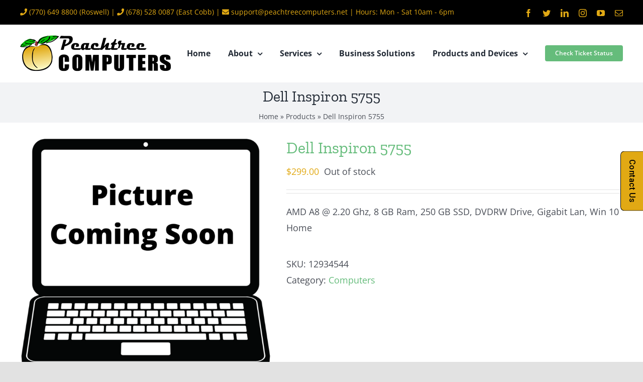

--- FILE ---
content_type: text/css
request_url: https://peachtreecomputers.net/wp-content/plugins/easy-side-tab-cta/css/frontend/est-frontend.css?ver=1.0.9
body_size: 938
content:
@import url('https://fonts.googleapis.com/css?family=Roboto:300,400,500,700');
.est-frontend-display-wrap,
.est-frontend-display-wrap *,
*:before,*:after {
    -moz-box-sizing: border-box;
    -webkit-box-sizing: border-box;
    box-sizing: border-box;   
}
.est-clearfix:before,
.est-clearfix:after {
    content: "";
    display: table;
    clear:both;
    flex-basis: 0;
    order: 1;
}
.est-frontend-display-wrap a {
	-moz-transition:all 350ms ease-in-out;
	-webkit-transition:all 350ms ease-in-out;
	transition:all 350ms ease-in-out;
}
.est-frontend-display-wrap a:focus {
	outline: 0;
	-moz-box-shadow: none;
	-webkit-box-shadow: none;
	box-shadow: none;
}
.est-frontend-display-wrap{
	top:50%;
	-moz-transform: translateY(-50%);
	-webkit-transform: translateY(-50%);
	transform: translateY(-50%);
	z-index: 9999;
}
.est-frontend-display-wrap.est-fixed {
	position: fixed;
}
.est-frontend-display-wrap.est-absolute {
	position: absolute;
}
.est-frontend-display-wrap.est-left{
	left:0px;
}
.est-frontend-display-wrap.est-right{
	right: 0px;
}
.est-content-slider-title h2 {
	margin:0;
}
.est-frontend-display-wrap .est-tab-type {
	position: absolute;
	top: 0;
	left: 0;
	white-space: nowrap;
	transform-origin: 0 0;
	z-index: 9999;
}
.est-frontend-display-wrap.est-left .est-tab-type,
.est-frontend-display-wrap.est-left .est-content-slider .est-content-slider-title{
	-moz-transform: rotate(-90deg) translate(-50%);
	-webkit-transform: rotate(-90deg) translate(-50%);
	transform: rotate(-90deg) translate(-50%);
}
.est-frontend-display-wrap.est-right .est-tab-type,
.est-frontend-display-wrap.est-right .est-content-slider .est-content-slider-title {
	-moz-transform: rotate(90deg) translate(-50%);
	-webkit-transform: rotate(90deg) translate(-50%);
	transform: rotate(90deg) translate(-50%);
}
.est-frontend-display-wrap.est-left .est-content-slider .est-content-slider-title,
.est-frontend-display-wrap.est-right .est-content-slider .est-content-slider-title {
	transform-origin:0 0;
}
.est-frontend-display-wrap.est-left .est-content-slider.est-tab-type,
.est-frontend-display-wrap.est-right .est-content-slider.est-tab-type {
	-moz-transform: none;
	-webkit-transform: none;
	transform: none;
}
/*============content-slider-css-starts=========*/
.est-frontend-display-wrap .est-slider-content {
	position: absolute;
	top:0;
	left: 0;
	background-color:#f2f2f2;
	padding:25px 0;
	opacity: 0;
	visibility: hidden;
    white-space: normal;
    min-width: 350px;
    max-height: 350px;
    overflow-y: hidden;
	-moz-transition:all 350ms ease-in-out;
	-webkit-transition:all 350ms ease-in-out;
	transition:all 350ms ease-in-out;
}
.est-frontend-display-wrap .est-slider-content-inner-wrap{
    max-height: 300px;
    overflow-y: auto;
    padding: 0 25px;
}
.est-frontend-display-wrap .est-slider-content ul,
.est-frontend-display-wrap .est-slider-content ol {
	padding-left: 20px;
	margin:10px 0;
}
.est-frontend-display-wrap .est-slider-content.est-content-show {
	opacity: 1;
	visibility: visible;
}
.est-frontend-display-wrap.est-left .est-slider-content {
	-moz-transform:translate3d(-100%,-50%);
	-webkit-transform:translate(-100%,-50%);
	transform:translate(-100%,-50%);
}
.est-frontend-display-wrap.est-right .est-slider-content {
	-moz-transform:translate(0%,-50%);
	-webkit-transform:translate(0%,-50%);
	transform:translate(0%,-50%);
}
.est-frontend-display-wrap.est-left .est-slider-content.est-content-show {
	-moz-transform: translate(0%,-50%);
	-webkit-transform: translate(0%,-50%);
	transform: translate(0%,-50%);
}
.est-frontend-display-wrap.est-right .est-slider-content.est-content-show {
	-moz-transform:translate(-100%,-50%);
	-webkit-transform:translate(-100%,-50%);
	transform:translate(-100%,-50%);
}
.est-frontend-display-wrap .est-close-slider-content {
    position: absolute;
    top: 0;
    right: 0;
    cursor: pointer;
    width: 23px;
    height: 23px;
    line-height: 22px;
    text-align: center;
    background: #F44336;
    color: #fff;
    display: block;
    font-size: 16px;
    font-family: 'Roboto', sans-serif;
    -moz-transition:all 350ms ease-in-out;
    -webkit-transition:all 350ms ease-in-out;
    transition:all 350ms ease-in-out;
}
/*============content-slider-css-ends=========*/
/*tab-template-1*/
.est-content-slider-title h2 {
	cursor: pointer;
	-moz-transition:all 350ms ease-in-out;
	-webkit-transition:all 350ms ease-in-out;
	transition:all 350ms ease-in-out;
}
.est-frontend-display-wrap.est-template-1 a.est-tab-link,
.est-frontend-display-wrap.est-template-1 .est-content-slider-title h2{
	display: block;
	padding:6px 15px;
	background-color: #e66b6d;
	font-size: 16px;
	font-family: 'Roboto', sans-serif;
	color: #ffffff;
	letter-spacing: 0.5px;
}
.est-frontend-display-wrap.est-template-1 a.est-tab-link:hover, 
.est-frontend-display-wrap.est-template-1 .est-content-slider-title h2:hover {
	background-color: #c53c3e;
	color: #ffffff;
}
.est-frontend-display-wrap.est-template-1 .est-close-slider-content  {
	background-color: #e66b6d;
}
/*tab-template-2*/
.est-frontend-display-wrap.est-template-2 a.est-tab-link,
.est-frontend-display-wrap.est-template-2 .est-content-slider-title h2 {
	display: block;
    padding: 8px 15px;
    background-color: #19a499;
    font-size: 16px;
	font-family: 'Roboto', sans-serif;
	font-weight: 500;
	color: #ffffff;
	letter-spacing: 0.5px;
	border-radius: 0 0 8px 8px;
}
.est-frontend-display-wrap.est-template-2 a.est-tab-link:hover, 
.est-frontend-display-wrap.est-template-2 .est-content-slider-title h2:hover {
	background-color:#15968c;
	color: #ffffff;
}
.est-frontend-display-wrap.est-template-2 .est-close-slider-content  {
	background-color: #19a499;
}
.est-frontend-display-wrap.est-template-1 .est-close-slider-content:hover,
.est-frontend-display-wrap.est-template-2 .est-close-slider-content:hover {
	opacity: 0.85;
}
